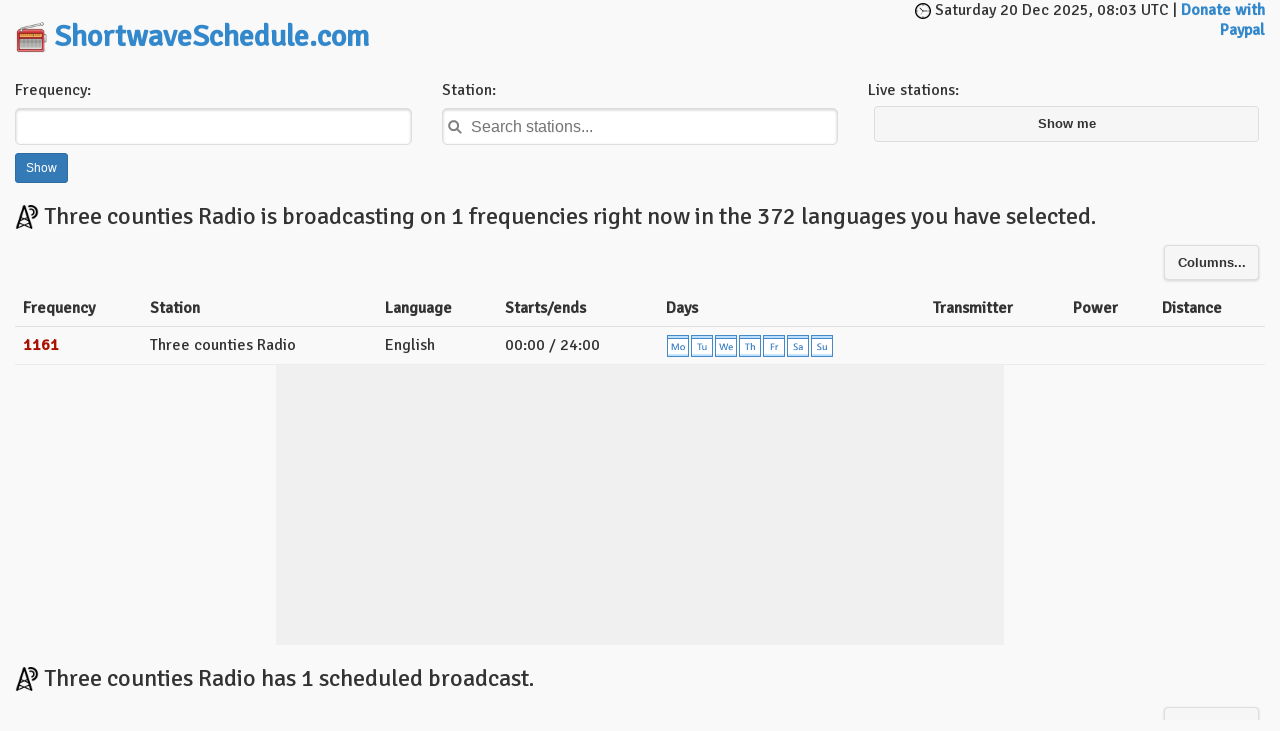

--- FILE ---
content_type: text/html; charset=UTF-8
request_url: https://www.shortwaveschedule.com/index.php?station=176
body_size: 9343
content:


<!DOCTYPE html>
<html lang="en">
  <head>
  <!-- Global site tag (gtag.js) - Google Analytics -->
<script async src="https://www.googletagmanager.com/gtag/js?id=UA-366080-11"></script>
<script>
  window.dataLayer = window.dataLayer || [];
  function gtag(){dataLayer.push(arguments);}
  gtag('js', new Date());

  gtag('config', 'UA-366080-11');
</script>

    <meta charset="utf-8">
    <meta http-equiv="X-UA-Compatible" content="IE=edge">
    <meta name="viewport" content="width=device-width, initial-scale=1">
    <title>ShortwaveSchedule.com</title>

    <!-- Bootstrap -->
    <link href="css/bootstrap.min.css" rel="stylesheet">

    <!-- HTML5 shim and Respond.js for IE8 support of HTML5 elements and media queries -->
    <!-- WARNING: Respond.js doesn't work if you view the page via file:// -->
    <!--[if lt IE 9]>
      <script src="https://oss.maxcdn.com/html5shiv/3.7.2/html5shiv.min.js"></script>
      <script src="https://oss.maxcdn.com/respond/1.4.2/respond.min.js"></script>
    <![endif]-->
     <link rel="stylesheet" type="text/css" href="shortwave.css" />
     <script src="https://ajax.googleapis.com/ajax/libs/jquery/1.11.2/jquery.min.js"></script>
     <script src="https://ajax.googleapis.com/ajax/libs/jquerymobile/1.4.5/jquery.mobile.min.js"></script>
     <link rel="stylesheet" href="https://ajax.googleapis.com/ajax/libs/jquerymobile/1.4.5/jquery.mobile.min.css" />

     <link href='https://fonts.googleapis.com/css?family=Signika' rel='stylesheet' type='text/css'>
     <link href='https://fonts.googleapis.com/css?family=Droid+Sans+Mono' rel='stylesheet' type='text/css' />
     <link rel="shortcut icon" href="https://www.shortwaveschedule.com/favicon.ico" />
     <script src="js/bootstrap.min.js"></script>
     <script data-ad-client="ca-pub-4575130219533250" async src="https://pagead2.googlesyndication.com/pagead/js/adsbygoogle.js"></script>
  </head>
  <body>


<div class="container-fluid">
<div class="row">
<div class="col-md-4"><h2><a href="/" data-ajax="false"><img src="i/radio_48.png" width="32" style="vertical-align: bottom;" /></a> <a href="/" data-ajax="false">ShortwaveSchedule.com</a></h2></div>
<div class="col-md-4 text-center">
<script async src="https://pagead2.googlesyndication.com/pagead/js/adsbygoogle.js"></script>
<!-- SWmiddle -->
<ins class="adsbygoogle"
     style="display:inline-block;width:468px;height:60px"
     data-ad-client="ca-pub-4575130219533250"
     data-ad-slot="9803553523"></ins>
<script>
     (adsbygoogle = window.adsbygoogle || []).push({});
</script>
</div>
<div class="col-md-4 text-right"><img src="i/circular-clock3.png" width="16" /> Saturday 20 Dec 2025, 08:03 UTC | <a data-ajax="false" href="https://www.paypal.com/cgi-bin/webscr?cmd=_s-xclick&hosted_button_id=GLE9MSX6FLYC2&source=url">Donate with Paypal</a><br /> 
<script type="text/javascript" language="javascript">// <![CDATA[
    function saveLocation(latlong) {
        $.ajax( {
            url: "showlocation.php",
            type: "GET",
            data: latlong,
            cache: false,
            async: true,
            success: function (data) {
            $('#location').append("<br /><img src=\"i/situation.png\" width=\"16\" alt=\"Your GPS location\" /> Detected location: "+data);
            }
        });
    }

    var geoSuccess = function(position) {
    latlong = "coord=" + position.coords.latitude + "," + position.coords.longitude;
    saveLocation(latlong);
    console.log('Pozitie: ' + position.coords);
    }
    
    var geoError = function(error){
    }

function Success(pos) {
  var crd = pos.coords;
  console.log('Your current position is:');
  console.log('Latitude : ${crd.latitude}');
  console.log('Longitude: ${crd.longitude}');
  console.log('More or less ${crd.accuracy} meters.');
}

function Error(err) {
  console.warn('ERROR(${err.code}): ${err.message}');
}

var options = {
  enableHighAccuracy: true,
  timeout: 5000,
  maximumAge: 0
};

    $(document).ready(function() {
    var latlong="";
    if (navigator.geolocation) {
        navigator.geolocation.getCurrentPosition(geoSuccess, geoError, options);  
//        const res = await fetch('https://location.services.mozilla.com/v1/geolocate?key=test').then(el=>el.json())
//        const point = [res.location.lat, res.location.lng]

       console.log(latlong);
        } else {
        $('#location').append("<span class=\"sitename\">ShortwaveSchedule.com</span>Your location cannot be retrieved.");	
        }
    });

// ]]></script>


</div>

</div>
</div>


  <div class="panel-body">

    <div class="row">
    
      <div class="col-xs-6 col-sm-4">
      <form method="get" action="index.php" name="freqform" data-ajax="false" >
      <label for="freq">Frequency:</label>
      <input type="text" data-clear-btn="true" name="freq" pattern="[0-9]*" id="freq" value="">
      <input class="btn btn-primary btn-sm" type="submit" value="Show">
      </form>
      
      </div>
      
      <div class="col-xs-6 col-sm-4">
      <form class="ui-filterable"><label for="autocomplete-input">Station:</label><input id="autocomplete-input" data-type="search" placeholder="Search stations..."></form>
<ul data-role="listview" data-filter="true" data-filter-reveal="true" data-input="#autocomplete-input">
<li><a data-ajax="false" href="index.php?station=166">4BC News Talk 1116</a></li>
<li><a data-ajax="false" href="index.php?station=115">4BH</a></li>
<li><a data-ajax="false" href="index.php?station=62">4KQ Classic Hits</a></li>
<li><a data-ajax="false" href="index.php?station=129">4PB ABC Newsradio</a></li>
<li><a data-ajax="false" href="index.php?station=36">4QR ABC Brisbane</a></li>
<li><a data-ajax="false" href="index.php?station=85">4RN ABC Radio National</a></li>
<li><a data-ajax="false" href="index.php?station=139">4TAB Radio TAB</a></li>
<li><a data-ajax="false" href="index.php?station=140">ABC Radio</a></li>
<li><a data-ajax="false" href="index.php?station=463">Abkhaz Radio (Apsua Radio)</a></li>
<li><a data-ajax="false" href="index.php?station=189">Absolute Radio</a></li>
<li><a data-ajax="false" href="index.php?station=311">Afghan Christian Radio</a></li>
<li><a data-ajax="false" href="index.php?station=89">Akita Hoso (ABS)</a></li>
<li><a data-ajax="false" href="index.php?station=486">Al-Azm Radio</a></li>
<li><a data-ajax="false" href="index.php?station=510">Alarabiya FM</a></li>
<li><a data-ajax="false" href="index.php?station=324">Alcaravan Radio</a></li>
<li><a data-ajax="false" href="index.php?station=29">All India Radio</a></li>
<li><a data-ajax="false" href="index.php?station=97">All India Radio (DRM)</a></li>
<li><a data-ajax="false" href="index.php?station=372">Alt Universe Top 40</a></li>
<li><a data-ajax="false" href="index.php?station=80">AM 756</a></li>
<li><a data-ajax="false" href="index.php?station=52">American Forces Network</a></li>
<li><a data-ajax="false" href="index.php?station=155">Aomori Hoso (RAB)</a></li>
<li><a data-ajax="false" href="index.php?station=233">Asianet Radio</a></li>
<li><a data-ajax="false" href="index.php?station=454">Assemblies of Yahweh (WMLK)</a></li>
<li><a data-ajax="false" href="index.php?station=373">Atlantic 2000 International</a></li>
<li><a data-ajax="false" href="index.php?station=6">BBC</a></li>
<li><a data-ajax="false" href="index.php?station=266">BBC (DRM)</a></li>
<li><a data-ajax="false" href="index.php?station=206">Bergen Kringkaster</a></li>
<li><a data-ajax="false" href="index.php?station=360">Bhutan BS</a></li>
<li><a data-ajax="false" href="index.php?station=322">Bible Voice BCN</a></li>
<li><a data-ajax="false" href="index.php?station=501">bit eXpress (DRM)</a></li>
<li><a data-ajax="false" href="index.php?station=509">BNI</a></li>
<li><a data-ajax="false" href="index.php?station=23">BNR Horizont</a></li>
<li><a data-ajax="false" href="index.php?station=37">BRTC Al-Quran</a></li>
<li><a data-ajax="false" href="index.php?station=169">Bunka Hoso (NCB)</a></li>
<li><a data-ajax="false" href="index.php?station=329">BVBN</a></li>
<li><a data-ajax="false" href="index.php?station=393">Caribbean Beacon (University Network)</a></li>
<li><a data-ajax="false" href="index.php?station=448">Carriers only</a></li>
<li><a data-ajax="false" href="index.php?station=105">CBS (Gidokgyo Bangsong)</a></li>
<li><a data-ajax="false" href="index.php?station=47">Cesky rozhlas 2</a></li>
<li><a data-ajax="false" href="index.php?station=374">CFRX Toronto</a></li>
<li><a data-ajax="false" href="index.php?station=356">CFVP Calgary</a></li>
<li><a data-ajax="false" href="index.php?station=468">Channel 292</a></li>
<li><a data-ajax="false" href="index.php?station=177">Chifeng Mongolian Radio</a></li>
<li><a data-ajax="false" href="index.php?station=112">China Huayi Broadcasting Corporation</a></li>
<li><a data-ajax="false" href="index.php?station=32">China Radio International</a></li>
<li><a data-ajax="false" href="index.php?station=496">China Radio International (DRM)</a></li>
<li><a data-ajax="false" href="index.php?station=258">CHU Canada</a></li>
<li><a data-ajax="false" href="index.php?station=66">Chubu Nippon Hoso (CBC)</a></li>
<li><a data-ajax="false" href="index.php?station=210">Chugoku Hoso (RCC)</a></li>
<li><a data-ajax="false" href="index.php?station=13">CNR 1</a></li>
<li><a data-ajax="false" href="index.php?station=408">CNR 1 (DRM)</a></li>
<li><a data-ajax="false" href="index.php?station=149">CNR 10</a></li>
<li><a data-ajax="false" href="index.php?station=159">CNR 11</a></li>
<li><a data-ajax="false" href="index.php?station=76">CNR 12</a></li>
<li><a data-ajax="false" href="index.php?station=221">CNR 13</a></li>
<li><a data-ajax="false" href="index.php?station=404">CNR 17</a></li>
<li><a data-ajax="false" href="index.php?station=270">CNR 2 (China Business Radio)</a></li>
<li><a data-ajax="false" href="index.php?station=17">CNR 5</a></li>
<li><a data-ajax="false" href="index.php?station=59">CNR 6</a></li>
<li><a data-ajax="false" href="index.php?station=432">CNR 7</a></li>
<li><a data-ajax="false" href="index.php?station=142">CNR 8</a></li>
<li><a data-ajax="false" href="index.php?station=83">COPE</a></li>
<li><a data-ajax="false" href="index.php?station=156">Country Radio</a></li>
<li><a data-ajax="false" href="index.php?station=469">Crusader Radio</a></li>
<li><a data-ajax="false" href="index.php?station=452">Cuban Spy Numers</a></li>
<li><a data-ajax="false" href="index.php?station=133">CYBC</a></li>
<li><a data-ajax="false" href="index.php?station=198">Danko Radio</a></li>
<li><a data-ajax="false" href="index.php?station=212">Deutsche Welle</a></li>
<li><a data-ajax="false" href="index.php?station=323">Deutscher Wetterdiens</a></li>
<li><a data-ajax="false" href="index.php?station=465">Dimtse Radio Erena</a></li>
<li><a data-ajax="false" href="index.php?station=247">DWNX</a></li>
<li><a data-ajax="false" href="index.php?station=127">DWRS AWR</a></li>
<li><a data-ajax="false" href="index.php?station=192">DYVS FEBC</a></li>
<li><a data-ajax="false" href="index.php?station=77">DZJC AWR</a></li>
<li><a data-ajax="false" href="index.php?station=271">Echo of Hope (Voice of Hope)</a></li>
<li><a data-ajax="false" href="index.php?station=338">Emisoras Pio XII</a></li>
<li><a data-ajax="false" href="index.php?station=375">Encore Classical Music</a></li>
<li><a data-ajax="false" href="index.php?station=69">ERA Net</a></li>
<li><a data-ajax="false" href="index.php?station=103">ERTU Al-Barnameg al-Aam</a></li>
<li><a data-ajax="false" href="index.php?station=405">Europa 24</a></li>
<li><a data-ajax="false" href="index.php?station=370">Evangelische Missions Gemeinden</a></li>
<li><a data-ajax="false" href="index.php?station=456">EWTN 1</a></li>
<li><a data-ajax="false" href="index.php?station=343">EWTN 3</a></li>
<li><a data-ajax="false" href="index.php?station=361">FEBA Radio</a></li>
<li><a data-ajax="false" href="index.php?station=464">FEBA Radio India</a></li>
<li><a data-ajax="false" href="index.php?station=430">FEBA Radio Pakistan</a></li>
<li><a data-ajax="false" href="index.php?station=186">FEBC Radio</a></li>
<li><a data-ajax="false" href="index.php?station=420">Follow The Bible Ministries</a></li>
<li><a data-ajax="false" href="index.php?station=376">From the Isle of Music</a></li>
<li><a data-ajax="false" href="index.php?station=457">Fu Hsing BS</a></li>
<li><a data-ajax="false" href="index.php?station=107">Fukui Hoso (FBC)</a></li>
<li><a data-ajax="false" href="index.php?station=317">Furusato no kaze</a></li>
<li><a data-ajax="false" href="index.php?station=67">Gifu Radio (GBS)</a></li>
<li><a data-ajax="false" href="index.php?station=141">GrootNieuwsradio</a></li>
<li><a data-ajax="false" href="index.php?station=222">Guanghua zhi Sheng</a></li>
<li><a data-ajax="false" href="index.php?station=425">Guizhou PBS</a></li>
<li><a data-ajax="false" href="index.php?station=56">Haixia zhi Sheng (Voice of Strait)</a></li>
<li><a data-ajax="false" href="index.php?station=216">Happy AM</a></li>
<li><a data-ajax="false" href="index.php?station=316">Harmony Radio</a></li>
<li><a data-ajax="false" href="index.php?station=277">HCJB Deutsch</a></li>
<li><a data-ajax="false" href="index.php?station=367">HCJB Quito</a></li>
<li><a data-ajax="false" href="index.php?station=427">HCJB Radio Akhbar Mufriha</a></li>
<li><a data-ajax="false" href="index.php?station=171">Heilongjiang PBS</a></li>
<li><a data-ajax="false" href="index.php?station=302">HFD Radio Station</a></li>
<li><a data-ajax="false" href="index.php?station=145">HLCP KBS 1 Radio</a></li>
<li><a data-ajax="false" href="index.php?station=117">HLKB KBS 1 Radio</a></li>
<li><a data-ajax="false" href="index.php?station=321">HLL Seoul Meteorological Radio</a></li>
<li><a data-ajax="false" href="index.php?station=90">Hokkaido Hoso (HBC)</a></li>
<li><a data-ajax="false" href="index.php?station=163">Hokuriku Hoso (MRO)</a></li>
<li><a data-ajax="false" href="index.php?station=480">Hope Radio</a></li>
<li><a data-ajax="false" href="index.php?station=390">Hulunbeier (CNR8)</a></li>
<li><a data-ajax="false" href="index.php?station=178">Hulunbeier Xinwen Zonghe Pindao</a></li>
<li><a data-ajax="false" href="index.php?station=190">Ibaragi Hoso (IBS)</a></li>
<li><a data-ajax="false" href="index.php?station=60">IBC Iwate Hoso</a></li>
<li><a data-ajax="false" href="index.php?station=199">Ibra Media</a></li>
<li><a data-ajax="false" href="index.php?station=462">Ifrikya FM</a></li>
<li><a data-ajax="false" href="index.php?station=104">Impact AM</a></li>
<li><a data-ajax="false" href="index.php?station=319">Iran International TV</a></li>
<li><a data-ajax="false" href="index.php?station=27">IRIB Radio</a></li>
<li><a data-ajax="false" href="index.php?station=208">IRRS Nexus</a></li>
<li><a data-ajax="false" href="index.php?station=249">Isewan Martis</a></li>
<li><a data-ajax="false" href="index.php?station=377">Jammin Oldies</a></li>
<li><a data-ajax="false" href="index.php?station=70">Jiangxi PBS</a></li>
<li><a data-ajax="false" href="index.php?station=71">Jilin PBS</a></li>
<li><a data-ajax="false" href="index.php?station=260">JMH</a></li>
<li><a data-ajax="false" href="index.php?station=428">JRC Radio Dabanga</a></li>
<li><a data-ajax="false" href="index.php?station=429">JRC Radio Tamazui</a></li>
<li><a data-ajax="false" href="index.php?station=378">Just Right</a></li>
<li><a data-ajax="false" href="index.php?station=234">Kadak FM</a></li>
<li><a data-ajax="false" href="index.php?station=68">KBC Radio</a></li>
<li><a data-ajax="false" href="index.php?station=65">KBS 1</a></li>
<li><a data-ajax="false" href="index.php?station=33">KBS 2 Happy FM</a></li>
<li><a data-ajax="false" href="index.php?station=170">KBS 3 Radio HLKC</a></li>
<li><a data-ajax="false" href="index.php?station=134">KBS Hanminjok Bangsong 1</a></li>
<li><a data-ajax="false" href="index.php?station=179">KBS Hanminjok Bangsong 2</a></li>
<li><a data-ajax="false" href="index.php?station=172">KBS Kyoto (KBS)</a></li>
<li><a data-ajax="false" href="index.php?station=180">KBS World Radio</a></li>
<li><a data-ajax="false" href="index.php?station=75">KCBS</a></li>
<li><a data-ajax="false" href="index.php?station=251">KCBS Pyongyang</a></li>
<li><a data-ajax="false" href="index.php?station=128">KCBS Pyongyang (DRM)</a></li>
<li><a data-ajax="false" href="index.php?station=51">KFI</a></li>
<li><a data-ajax="false" href="index.php?station=136">KFWB</a></li>
<li><a data-ajax="false" href="index.php?station=106">KICY</a></li>
<li><a data-ajax="false" href="index.php?station=72">Kita Nihon Hoso (KNB)</a></li>
<li><a data-ajax="false" href="index.php?station=158">KNX</a></li>
<li><a data-ajax="false" href="index.php?station=118">Kouchi Hoso (RKC)</a></li>
<li><a data-ajax="false" href="index.php?station=10">Kringvarp Foroya</a></li>
<li><a data-ajax="false" href="index.php?station=409">KSDA (Adventist World Radio Guam)</a></li>
<li><a data-ajax="false" href="index.php?station=441">KTWR Guam</a></li>
<li><a data-ajax="false" href="index.php?station=479">KTWR Guam (DRM)</a></li>
<li><a data-ajax="false" href="index.php?station=191">Kumamoto Hoso (RKK)</a></li>
<li><a data-ajax="false" href="index.php?station=481">KVOH</a></li>
<li><a data-ajax="false" href="index.php?station=38">Kyrgyz Radio 1</a></li>
<li><a data-ajax="false" href="index.php?station=278">Laser Hot Hits</a></li>
<li><a data-ajax="false" href="index.php?station=477">Living Water Ministry</a></li>
<li><a data-ajax="false" href="index.php?station=227">Lyca Radio</a></li>
<li><a data-ajax="false" href="index.php?station=184">Mainichi Hoso (MBS)</a></li>
<li><a data-ajax="false" href="index.php?station=342">Mighty KBC Radio</a></li>
<li><a data-ajax="false" href="index.php?station=164">Minami Nihon Hoso (MBC)</a></li>
<li><a data-ajax="false" href="index.php?station=130">Miyazaki Hoso (MRT)</a></li>
<li><a data-ajax="false" href="index.php?station=488">Mizzima Radio</a></li>
<li><a data-ajax="false" href="index.php?station=4">Mongolian Radio 1</a></li>
<li><a data-ajax="false" href="index.php?station=423">Mongolian Radio 2</a></li>
<li><a data-ajax="false" href="index.php?station=193">Monte Carlo Doualiya</a></li>
<li><a data-ajax="false" href="index.php?station=504">Moresh Voice of Amhara</a></li>
<li><a data-ajax="false" href="index.php?station=187">MR4 Nemzetisegi Adasok</a></li>
<li><a data-ajax="false" href="index.php?station=19">Muravideki Magyar Radio</a></li>
<li><a data-ajax="false" href="index.php?station=419">Music 4 Joy DRM</a></li>
<li><a data-ajax="false" href="index.php?station=325">Myanmar Radio</a></li>
<li><a data-ajax="false" href="index.php?station=48">Myanmar Thazin Radio</a></li>
<li><a data-ajax="false" href="index.php?station=160">Nagasaki Hoso (NBC)</a></li>
<li><a data-ajax="false" href="index.php?station=250">Nagoya Martis</a></li>
<li><a data-ajax="false" href="index.php?station=167">Nankai Hoso (RNB)</a></li>
<li><a data-ajax="false" href="index.php?station=82">National Unity Radio</a></li>
<li><a data-ajax="false" href="index.php?station=168">NBC Radio Saga</a></li>
<li><a data-ajax="false" href="index.php?station=426">NEXUS-IBA</a></li>
<li><a data-ajax="false" href="index.php?station=11">NHK 1</a></li>
<li><a data-ajax="false" href="index.php?station=49">NHK 2</a></li>
<li><a data-ajax="false" href="index.php?station=200">NHK World Radio Japan</a></li>
<li><a data-ajax="false" href="index.php?station=143">Niigata Hoso (BSN)</a></li>
<li><a data-ajax="false" href="index.php?station=196">Nippon Hoso</a></li>
<li><a data-ajax="false" href="index.php?station=318">Nippon no Kaze</a></li>
<li><a data-ajax="false" href="index.php?station=225">Nishi Nihon Hoso (RNC)</a></li>
<li><a data-ajax="false" href="index.php?station=359">Norddeutscher Rundfunk</a></li>
<li><a data-ajax="false" href="index.php?station=443">North Korea Reform Radio</a></li>
<li><a data-ajax="false" href="index.php?station=261">North Korean Jamming</a></li>
<li><a data-ajax="false" href="index.php?station=281">Numbers Station 1</a></li>
<li><a data-ajax="false" href="index.php?station=433">Numbers Station 2</a></li>
<li><a data-ajax="false" href="index.php?station=161">Oita Hoso (OBS)</a></li>
<li><a data-ajax="false" href="index.php?station=502">Oromia PM</a></li>
<li><a data-ajax="false" href="index.php?station=14">P1-Kossuth Radio</a></li>
<li><a data-ajax="false" href="index.php?station=401">PABC Tony Alamo Ministries</a></li>
<li><a data-ajax="false" href="index.php?station=274">PBS Gannan</a></li>
<li><a data-ajax="false" href="index.php?station=275">PBS Gannan (CNR11)</a></li>
<li><a data-ajax="false" href="index.php?station=229">PBS Heilongjiang</a></li>
<li><a data-ajax="false" href="index.php?station=300">PBS Hunan</a></li>
<li><a data-ajax="false" href="index.php?station=232">PBS Jilin</a></li>
<li><a data-ajax="false" href="index.php?station=150">PBS Liaoning</a></li>
<li><a data-ajax="false" href="index.php?station=363">PBS Nei Menggu</a></li>
<li><a data-ajax="false" href="index.php?station=436">PBS Nei Menggu (CNR1)</a></li>
<li><a data-ajax="false" href="index.php?station=364">PBS Nei Menggu (CNR8)</a></li>
<li><a data-ajax="false" href="index.php?station=347">PBS Qinghai</a></li>
<li><a data-ajax="false" href="index.php?station=388">PBS Qinghai/CNR1</a></li>
<li><a data-ajax="false" href="index.php?station=371">PBS Sichuan 2</a></li>
<li><a data-ajax="false" href="index.php?station=98">PBS Xi&#039;an News Service</a></li>
<li><a data-ajax="false" href="index.php?station=73">PBS Xinjiang</a></li>
<li><a data-ajax="false" href="index.php?station=265">PBS Xinjiang (CNR1)</a></li>
<li><a data-ajax="false" href="index.php?station=276">PBS Xinjiang (CNR13)</a></li>
<li><a data-ajax="false" href="index.php?station=290">PBS Xinjiang (CNR17)</a></li>
<li><a data-ajax="false" href="index.php?station=282">PBS Xinjiang (CNR8)</a></li>
<li><a data-ajax="false" href="index.php?station=30">PBS Xizang</a></li>
<li><a data-ajax="false" href="index.php?station=289">PBS Xizang (CNR1)</a></li>
<li><a data-ajax="false" href="index.php?station=293">PBS Xizang (CNR11)</a></li>
<li><a data-ajax="false" href="index.php?station=151">PBS Yanbian</a></li>
<li><a data-ajax="false" href="index.php?station=237">PBS Yeonbyeon Joseonmal Bangsong</a></li>
<li><a data-ajax="false" href="index.php?station=362">PBS Yunnan</a></li>
<li><a data-ajax="false" href="index.php?station=99">PBS Zhejiang</a></li>
<li><a data-ajax="false" href="index.php?station=415">Pirate Radio</a></li>
<li><a data-ajax="false" href="index.php?station=424">Pock Power</a></li>
<li><a data-ajax="false" href="index.php?station=8">Polskie Radio 1</a></li>
<li><a data-ajax="false" href="index.php?station=100">Pravasi Bharathi</a></li>
<li><a data-ajax="false" href="index.php?station=101">Pravasi Bharathi (DRM)</a></li>
<li><a data-ajax="false" href="index.php?station=320">Preparing for Jesus Coming</a></li>
<li><a data-ajax="false" href="index.php?station=203">PSB Hebei</a></li>
<li><a data-ajax="false" href="index.php?station=58">Qatar RTC</a></li>
<li><a data-ajax="false" href="index.php?station=503">Raadiyyoni Dirree Shaggar</a></li>
<li><a data-ajax="false" href="index.php?station=224">Radio 208</a></li>
<li><a data-ajax="false" href="index.php?station=298">Radio 567</a></li>
<li><a data-ajax="false" href="index.php?station=366">Radio 60!</a></li>
<li><a data-ajax="false" href="index.php?station=91">Radio 7000</a></li>
<li><a data-ajax="false" href="index.php?station=474">Radio 9 de Julho</a></li>
<li><a data-ajax="false" href="index.php?station=12">Radio Algerie Internationale</a></li>
<li><a data-ajax="false" href="index.php?station=9">Radio Algerienne Chain 3</a></li>
<li><a data-ajax="false" href="index.php?station=417">Radio Alice</a></li>
<li><a data-ajax="false" href="index.php?station=394">Radio Amhara</a></li>
<li><a data-ajax="false" href="index.php?station=217">Radio Armenia</a></li>
<li><a data-ajax="false" href="index.php?station=230">Radio Asia</a></li>
<li><a data-ajax="false" href="index.php?station=204">Radio Azadi (Free Afghanistan)</a></li>
<li><a data-ajax="false" href="index.php?station=92">Radio Bahrain</a></li>
<li><a data-ajax="false" href="index.php?station=63">Radio Bangladesh Betar</a></li>
<li><a data-ajax="false" href="index.php?station=406">Radio Boa Ventade</a></li>
<li><a data-ajax="false" href="index.php?station=299">Radio Brasil Central</a></li>
<li><a data-ajax="false" href="index.php?station=458">Radio Cairo</a></li>
<li><a data-ajax="false" href="index.php?station=181">Radio Capodistria</a></li>
<li><a data-ajax="false" href="index.php?station=53">Radio Caroline</a></li>
<li><a data-ajax="false" href="index.php?station=355">Radio Casanova</a></li>
<li><a data-ajax="false" href="index.php?station=267">Radio Channel 292</a></li>
<li><a data-ajax="false" href="index.php?station=344">Radio Chaski</a></li>
<li><a data-ajax="false" href="index.php?station=379">Radio City</a></li>
<li><a data-ajax="false" href="index.php?station=291">Radio Clube do Para</a></li>
<li><a data-ajax="false" href="index.php?station=399">Radio Congo</a></li>
<li><a data-ajax="false" href="index.php?station=296">Radio Cultural Amauta</a></li>
<li><a data-ajax="false" href="index.php?station=470">Radio Dap Loi Song Nui</a></li>
<li><a data-ajax="false" href="index.php?station=86">Radio Dechovka</a></li>
<li><a data-ajax="false" href="index.php?station=331">Radio Deegaanka Soomaalida</a></li>
<li><a data-ajax="false" href="index.php?station=472">Radio del Pacifico</a></li>
<li><a data-ajax="false" href="index.php?station=398">Radio Delta International</a></li>
<li><a data-ajax="false" href="index.php?station=283">Radio Dunamis Shortwave</a></li>
<li><a data-ajax="false" href="index.php?station=146">Radio Eli</a></li>
<li><a data-ajax="false" href="index.php?station=368">Radio ELWA</a></li>
<li><a data-ajax="false" href="index.php?station=78">Radio Emmeloord</a></li>
<li><a data-ajax="false" href="index.php?station=508">Radio Ergo (IRIN RADIO)</a></li>
<li><a data-ajax="false" href="index.php?station=485">Radio ERISAT</a></li>
<li><a data-ajax="false" href="index.php?station=93">Radio Europe Netherlands</a></li>
<li><a data-ajax="false" href="index.php?station=473">Radio Exterior de Espana</a></li>
<li><a data-ajax="false" href="index.php?station=397">Radio Fana</a></li>
<li><a data-ajax="false" href="index.php?station=235">Radio Farda</a></li>
<li><a data-ajax="false" href="index.php?station=500">Radio for Peace International</a></li>
<li><a data-ajax="false" href="index.php?station=434">Radio France Internationale</a></li>
<li><a data-ajax="false" href="index.php?station=413">Radio France Internationale (DRM)</a></li>
<li><a data-ajax="false" href="index.php?station=188">Radio Free Asia</a></li>
<li><a data-ajax="false" href="index.php?station=215">Radio Free Europe (Radio Liberty)</a></li>
<li><a data-ajax="false" href="index.php?station=173">Radio Free Korea</a></li>
<li><a data-ajax="false" href="index.php?station=444">Radio Free North Korea</a></li>
<li><a data-ajax="false" href="index.php?station=94">Radio Fukushima (RFC)</a></li>
<li><a data-ajax="false" href="index.php?station=353">Radio Gaucha</a></li>
<li><a data-ajax="false" href="index.php?station=467">Radio Guinea</a></li>
<li><a data-ajax="false" href="index.php?station=350">Radio Habana Cuba</a></li>
<li><a data-ajax="false" href="index.php?station=284">Radio Huanta 2000</a></li>
<li><a data-ajax="false" href="index.php?station=351">Radio Inconfidencia</a></li>
<li><a data-ajax="false" href="index.php?station=125">Radio Inter</a></li>
<li><a data-ajax="false" href="index.php?station=20">Radio Iran</a></li>
<li><a data-ajax="false" href="index.php?station=490">Radio Joystick</a></li>
<li><a data-ajax="false" href="index.php?station=21">Radio Kansai (CRK)</a></li>
<li><a data-ajax="false" href="index.php?station=15">Radio Kuwait</a></li>
<li><a data-ajax="false" href="index.php?station=493">Radio Kuwait (DRM)</a></li>
<li><a data-ajax="false" href="index.php?station=489">Radio Legiao da Boa Vontade</a></li>
<li><a data-ajax="false" href="index.php?station=236">Radio Lenta</a></li>
<li><a data-ajax="false" href="index.php?station=288">Radio Logos</a></li>
<li><a data-ajax="false" href="index.php?station=304">Radio Madagasikara</a></li>
<li><a data-ajax="false" href="index.php?station=349">Radio Mali</a></li>
<li><a data-ajax="false" href="index.php?station=495">Radio Manara International</a></li>
<li><a data-ajax="false" href="index.php?station=185">Radio Marti</a></li>
<li><a data-ajax="false" href="index.php?station=391">Radio Marumby</a></li>
<li><a data-ajax="false" href="index.php?station=40">Radio Mashaal</a></li>
<li><a data-ajax="false" href="index.php?station=5">Radio Mediterranee International</a></li>
<li><a data-ajax="false" href="index.php?station=392">Radio Mi Amigo International</a></li>
<li><a data-ajax="false" href="index.php?station=303">Radio Misionnes International</a></li>
<li><a data-ajax="false" href="index.php?station=113">Radio Moldova</a></li>
<li><a data-ajax="false" href="index.php?station=256">Radio Mosoj Chaski</a></li>
<li><a data-ajax="false" href="index.php?station=54">Radio Murski Val</a></li>
<li><a data-ajax="false" href="index.php?station=24">Radio Myanmar</a></li>
<li><a data-ajax="false" href="index.php?station=301">Radio Nacional Guinea (Radio Bata)</a></li>
<li><a data-ajax="false" href="index.php?station=498">Radio National San Gabriel</a></li>
<li><a data-ajax="false" href="index.php?station=412">Radio Ndarason International</a></li>
<li><a data-ajax="false" href="index.php?station=435">Radio New Zealand International</a></li>
<li><a data-ajax="false" href="index.php?station=484">Radio New Zealand International (DRM)</a></li>
<li><a data-ajax="false" href="index.php?station=263">Radio Nikkei 1</a></li>
<li><a data-ajax="false" href="index.php?station=400">Radio Nikkei 2</a></li>
<li><a data-ajax="false" href="index.php?station=223">Radio Nippon</a></li>
<li><a data-ajax="false" href="index.php?station=478">Radio Northern Europe International</a></li>
<li><a data-ajax="false" href="index.php?station=248">Radio Northern Star</a></li>
<li><a data-ajax="false" href="index.php?station=492">Radio NUG</a></li>
<li><a data-ajax="false" href="index.php?station=332">Radio Oesterreich International</a></li>
<li><a data-ajax="false" href="index.php?station=84">Radio of Syrian Arab Republic</a></li>
<li><a data-ajax="false" href="index.php?station=380">Radio Ohne Namen</a></li>
<li><a data-ajax="false" href="index.php?station=108">Radio Okinawa (ROK)</a></li>
<li><a data-ajax="false" href="index.php?station=403">Radio Onda</a></li>
<li><a data-ajax="false" href="index.php?station=357">Radio Oromiya</a></li>
<li><a data-ajax="false" href="index.php?station=207">Radio Osaka (OBC)</a></li>
<li><a data-ajax="false" href="index.php?station=345">Radio OZ-Viola</a></li>
<li><a data-ajax="false" href="index.php?station=242">Radio Paradijs</a></li>
<li><a data-ajax="false" href="index.php?station=334">Radio Piepzender</a></li>
<li><a data-ajax="false" href="index.php?station=460">Radio Pilipinas</a></li>
<li><a data-ajax="false" href="index.php?station=213">Radio Poland</a></li>
<li><a data-ajax="false" href="index.php?station=119">Radio Popular</a></li>
<li><a data-ajax="false" href="index.php?station=305">Radio Prage</a></li>
<li><a data-ajax="false" href="index.php?station=381">Radio Pravda dlja Rossii</a></li>
<li><a data-ajax="false" href="index.php?station=285">Radio Progreso</a></li>
<li><a data-ajax="false" href="index.php?station=308">Radio Quillabamba</a></li>
<li><a data-ajax="false" href="index.php?station=445">Radio Ranginkaman (Rainbow)</a></li>
<li><a data-ajax="false" href="index.php?station=309">Radio Rebelde</a></li>
<li><a data-ajax="false" href="index.php?station=294">Radio Relogio Federal</a></li>
<li><a data-ajax="false" href="index.php?station=461">Radio Republica</a></li>
<li><a data-ajax="false" href="index.php?station=3">Radio Romania</a></li>
<li><a data-ajax="false" href="index.php?station=34">Radio Romania Actualitati</a></li>
<li><a data-ajax="false" href="index.php?station=339">Radio Romania International</a></li>
<li><a data-ajax="false" href="index.php?station=340">Radio Romania International (DRM)</a></li>
<li><a data-ajax="false" href="index.php?station=138">Radio Russii</a></li>
<li><a data-ajax="false" href="index.php?station=295">Radio San Antonio</a></li>
<li><a data-ajax="false" href="index.php?station=402">Radio Santa Cruz</a></li>
<li><a data-ajax="false" href="index.php?station=241">Radio Saranrom</a></li>
<li><a data-ajax="false" href="index.php?station=228">Radio Saudi</a></li>
<li><a data-ajax="false" href="index.php?station=244">Radio Sawa</a></li>
<li><a data-ajax="false" href="index.php?station=102">Radio Scotland</a></li>
<li><a data-ajax="false" href="index.php?station=395">Radio SE-TA 2</a></li>
<li><a data-ajax="false" href="index.php?station=79">Radio Seagull</a></li>
<li><a data-ajax="false" href="index.php?station=57">Radio Signal</a></li>
<li><a data-ajax="false" href="index.php?station=272">Radio Slovakia International</a></li>
<li><a data-ajax="false" href="index.php?station=197">Radio Sultanate of Oman</a></li>
<li><a data-ajax="false" href="index.php?station=162">Radio Taiwan International</a></li>
<li><a data-ajax="false" href="index.php?station=287">Radio Tarma</a></li>
<li><a data-ajax="false" href="index.php?station=407">Radio Tawantinsuyo</a></li>
<li><a data-ajax="false" href="index.php?station=438">Radio Thailand</a></li>
<li><a data-ajax="false" href="index.php?station=44">Radio Timisoara</a></li>
<li><a data-ajax="false" href="index.php?station=268">Radio Tumbril</a></li>
<li><a data-ajax="false" href="index.php?station=214">Radio Ukraine International</a></li>
<li><a data-ajax="false" href="index.php?station=264">Radio Vanuatu</a></li>
<li><a data-ajax="false" href="index.php?station=279">Radio Verdad</a></li>
<li><a data-ajax="false" href="index.php?station=341">Radio Veronica</a></li>
<li><a data-ajax="false" href="index.php?station=354">Radio Victoria</a></li>
<li><a data-ajax="false" href="index.php?station=333">Radio Voz Missionaria</a></li>
<li><a data-ajax="false" href="index.php?station=246">Radio Waddenzee</a></li>
<li><a data-ajax="false" href="index.php?station=382">Radio Waves International</a></li>
<li><a data-ajax="false" href="index.php?station=243">Radiostathmos Armaliadas</a></li>
<li><a data-ajax="false" href="index.php?station=482">Radyo Denge Gel</a></li>
<li><a data-ajax="false" href="index.php?station=314">RAF Volmet Military 1</a></li>
<li><a data-ajax="false" href="index.php?station=476">Reach Beyond Australia (HCJB)</a></li>
<li><a data-ajax="false" href="index.php?station=205">Reading Radio</a></li>
<li><a data-ajax="false" href="index.php?station=262">Reflections Europe</a></li>
<li><a data-ajax="false" href="index.php?station=491">Republic of Yemen Radio</a></li>
<li><a data-ajax="false" href="index.php?station=7">Rikisutvarpid Ras 1+2</a></li>
<li><a data-ajax="false" href="index.php?station=157">RKB Radio</a></li>
<li><a data-ajax="false" href="index.php?station=410">RN da Amazonia</a></li>
<li><a data-ajax="false" href="index.php?station=22">RNE Radio 5</a></li>
<li><a data-ajax="false" href="index.php?station=25">RNE Radio Nacional</a></li>
<li><a data-ajax="false" href="index.php?station=383">RNI Goldrausch 6070</a></li>
<li><a data-ajax="false" href="index.php?station=369">RTM Asyik FM</a></li>
<li><a data-ajax="false" href="index.php?station=475">RTM Sarawak FM</a></li>
<li><a data-ajax="false" href="index.php?station=483">RTM Wai/Limbang FM</a></li>
<li><a data-ajax="false" href="index.php?station=45">RTV Tunisia</a></li>
<li><a data-ajax="false" href="index.php?station=74">Ryukyu Hoso (RBC)</a></li>
<li><a data-ajax="false" href="index.php?station=120">Sanin Hoso (BSS)</a></li>
<li><a data-ajax="false" href="index.php?station=231">Sanyo Hoso (RSK)</a></li>
<li><a data-ajax="false" href="index.php?station=116">SBA Al-Quran</a></li>
<li><a data-ajax="false" href="index.php?station=147">SBA Radio Jeddah</a></li>
<li><a data-ajax="false" href="index.php?station=31">SBA Radio Riyadh</a></li>
<li><a data-ajax="false" href="index.php?station=28">SBC Radio Riyadh</a></li>
<li><a data-ajax="false" href="index.php?station=87">SBS</a></li>
<li><a data-ajax="false" href="index.php?station=346">Scandinavian Weekend Radio</a></li>
<li><a data-ajax="false" href="index.php?station=273">Schweizer Radio SRF</a></li>
<li><a data-ajax="false" href="index.php?station=121">Seoul MBC</a></li>
<li><a data-ajax="false" href="index.php?station=137">SER Radio Bilbao</a></li>
<li><a data-ajax="false" href="index.php?station=148">SER Radio San Sebastian</a></li>
<li><a data-ajax="false" href="index.php?station=88">SER Radio Sevilla</a></li>
<li><a data-ajax="false" href="index.php?station=505">Shan News Radio</a></li>
<li><a data-ajax="false" href="index.php?station=315">Shannon Volmet</a></li>
<li><a data-ajax="false" href="index.php?station=201">Shikoku Hoso (JRT)</a></li>
<li><a data-ajax="false" href="index.php?station=109">Shinetsu Hoso (SBC)</a></li>
<li><a data-ajax="false" href="index.php?station=330">Shiokaze (Sea-breeze)</a></li>
<li><a data-ajax="false" href="index.php?station=219">Shizuoka Hoso (SBS)</a></li>
<li><a data-ajax="false" href="index.php?station=269">Shortwave Radio Gold</a></li>
<li><a data-ajax="false" href="index.php?station=114">SLBC Colombo International Radio</a></li>
<li><a data-ajax="false" href="index.php?station=280">Slot Machine</a></li>
<li><a data-ajax="false" href="index.php?station=396">SM Radio Dessau</a></li>
<li><a data-ajax="false" href="index.php?station=35">Smooth Radio</a></li>
<li><a data-ajax="false" href="index.php?station=455">SOH rely RFA</a></li>
<li><a data-ajax="false" href="index.php?station=307">Solomon Islands BC</a></li>
<li><a data-ajax="false" href="index.php?station=416">Sound of Hope (Xi Wang Zhi Sheng)</a></li>
<li><a data-ajax="false" href="index.php?station=55">South korean Jamming</a></li>
<li><a data-ajax="false" href="index.php?station=64">SRo 3 Radio Devin</a></li>
<li><a data-ajax="false" href="index.php?station=46">SRR Antena Satelor</a></li>
<li><a data-ajax="false" href="index.php?station=123">SRR Radio Cluj</a></li>
<li><a data-ajax="false" href="index.php?station=152">SRR Radio Iasi</a></li>
<li><a data-ajax="false" href="index.php?station=313">SSB meteorogical broadcasting</a></li>
<li><a data-ajax="false" href="index.php?station=348">Studio 52</a></li>
<li><a data-ajax="false" href="index.php?station=122">Studio AM</a></li>
<li><a data-ajax="false" href="index.php?station=50">STV Radio</a></li>
<li><a data-ajax="false" href="index.php?station=384">SuperClan Radio</a></li>
<li><a data-ajax="false" href="index.php?station=245">Taiwan Qu Yuye</a></li>
<li><a data-ajax="false" href="index.php?station=286">Tajik Radio 1</a></li>
<li><a data-ajax="false" href="index.php?station=153">TalkSPORT</a></li>
<li><a data-ajax="false" href="index.php?station=132">TBS Radio</a></li>
<li><a data-ajax="false" href="index.php?station=358">Thazin Radio</a></li>
<li><a data-ajax="false" href="index.php?station=218">The Overcomer Ministry</a></li>
<li><a data-ajax="false" href="index.php?station=176">Three counties Radio</a></li>
<li><a data-ajax="false" href="index.php?station=1">Time Signal</a></li>
<li><a data-ajax="false" href="index.php?station=110">Tochigi Hoso (CRT)</a></li>
<li><a data-ajax="false" href="index.php?station=95">Tohoku Hoso (TBC)</a></li>
<li><a data-ajax="false" href="index.php?station=96">Tokai Radio Hoso</a></li>
<li><a data-ajax="false" href="index.php?station=385">TOP50</a></li>
<li><a data-ajax="false" href="index.php?station=437">TRT Recep Erdogan</a></li>
<li><a data-ajax="false" href="index.php?station=446">TVOM Voice of Martyrs</a></li>
<li><a data-ajax="false" href="index.php?station=182">TWR Africa</a></li>
<li><a data-ajax="false" href="index.php?station=39">TWR Asia</a></li>
<li><a data-ajax="false" href="index.php?station=111">TWR Europe</a></li>
<li><a data-ajax="false" href="index.php?station=386">Uncle Bills Melting Pot</a></li>
<li><a data-ajax="false" href="index.php?station=18">UR 1 Persha Programa</a></li>
<li><a data-ajax="false" href="index.php?station=238">Vahon Hindustani Radio</a></li>
<li><a data-ajax="false" href="index.php?station=471">Valley FM</a></li>
<li><a data-ajax="false" href="index.php?station=421">Vatican Radio</a></li>
<li><a data-ajax="false" href="index.php?station=220">Vesti FM</a></li>
<li><a data-ajax="false" href="index.php?station=154">Vision Christian Radio</a></li>
<li><a data-ajax="false" href="index.php?station=41">VoA Deewa Radio</a></li>
<li><a data-ajax="false" href="index.php?station=135">VoA Radio Ashna</a></li>
<li><a data-ajax="false" href="index.php?station=124">Voice of America</a></li>
<li><a data-ajax="false" href="index.php?station=310">Voice of Beibu Bay Radio</a></li>
<li><a data-ajax="false" href="index.php?station=365">Voice of Freedom</a></li>
<li><a data-ajax="false" href="index.php?station=297">Voice of Hope Africa</a></li>
<li><a data-ajax="false" href="index.php?station=257">Voice of Indonesia</a></li>
<li><a data-ajax="false" href="index.php?station=26">Voice of Islamic Republic of Iran</a></li>
<li><a data-ajax="false" href="index.php?station=414">Voice of Jinling</a></li>
<li><a data-ajax="false" href="index.php?station=175">Voice of Kerala</a></li>
<li><a data-ajax="false" href="index.php?station=42">Voice of Korea</a></li>
<li><a data-ajax="false" href="index.php?station=43">Voice of Korea (KCBS)</a></li>
<li><a data-ajax="false" href="index.php?station=226">Voice of Maldives</a></li>
<li><a data-ajax="false" href="index.php?station=439">Voice of Martyrs</a></li>
<li><a data-ajax="false" href="index.php?station=494">Voice of Mongolia</a></li>
<li><a data-ajax="false" href="index.php?station=422">Voice of Nigeria</a></li>
<li><a data-ajax="false" href="index.php?station=466">Voice of Oromo Liberation</a></li>
<li><a data-ajax="false" href="index.php?station=165">Voice of Sharia</a></li>
<li><a data-ajax="false" href="index.php?station=442">Voice of Spring (Sedoye Bahar)</a></li>
<li><a data-ajax="false" href="index.php?station=292">Voice of Strait</a></li>
<li><a data-ajax="false" href="index.php?station=174">Voice of Tajik</a></li>
<li><a data-ajax="false" href="index.php?station=259">Voice of the People</a></li>
<li><a data-ajax="false" href="index.php?station=183">Voice of the Republic Radio</a></li>
<li><a data-ajax="false" href="index.php?station=418">Voice of the Revival of Korea</a></li>
<li><a data-ajax="false" href="index.php?station=336">Voice of Tigray Revolution</a></li>
<li><a data-ajax="false" href="index.php?station=335">Voice of Turkey</a></li>
<li><a data-ajax="false" href="index.php?station=61">Voice of Vietnam</a></li>
<li><a data-ajax="false" href="index.php?station=239">Voice of Wilderness</a></li>
<li><a data-ajax="false" href="index.php?station=387">VORW Radio International</a></li>
<li><a data-ajax="false" href="index.php?station=194">Wakayama Hoso (WBS)</a></li>
<li><a data-ajax="false" href="index.php?station=312">WBCQ</a></li>
<li><a data-ajax="false" href="index.php?station=144">WBZ</a></li>
<li><a data-ajax="false" href="index.php?station=209">WCHB</a></li>
<li><a data-ajax="false" href="index.php?station=328">Welle 370</a></li>
<li><a data-ajax="false" href="index.php?station=453">WINB</a></li>
<li><a data-ajax="false" href="index.php?station=431">WINB (DRM)</a></li>
<li><a data-ajax="false" href="index.php?station=499">WJHR Radio International</a></li>
<li><a data-ajax="false" href="index.php?station=195">WMMB-AM</a></li>
<li><a data-ajax="false" href="index.php?station=211">WMMV-AM</a></li>
<li><a data-ajax="false" href="index.php?station=389">World Christian Broadcasting</a></li>
<li><a data-ajax="false" href="index.php?station=327">World Music Radio</a></li>
<li><a data-ajax="false" href="index.php?station=447">World Radio Network</a></li>
<li><a data-ajax="false" href="index.php?station=306">WRMI</a></li>
<li><a data-ajax="false" href="index.php?station=487">WRN Vsemirnaya Radioset</a></li>
<li><a data-ajax="false" href="index.php?station=337">WRNI Alt Universe Top 40</a></li>
<li><a data-ajax="false" href="index.php?station=440">WRNO</a></li>
<li><a data-ajax="false" href="index.php?station=459">WTWW</a></li>
<li><a data-ajax="false" href="index.php?station=255">WWCR</a></li>
<li><a data-ajax="false" href="index.php?station=131">WWJ</a></li>
<li><a data-ajax="false" href="index.php?station=254">WWRB</a></li>
<li><a data-ajax="false" href="index.php?station=252">WWV</a></li>
<li><a data-ajax="false" href="index.php?station=2">WWVB</a></li>
<li><a data-ajax="false" href="index.php?station=253">WWVH</a></li>
<li><a data-ajax="false" href="index.php?station=202">WXYT</a></li>
<li><a data-ajax="false" href="index.php?station=352">XEOI Nucleo Radio Mil</a></li>
<li><a data-ajax="false" href="index.php?station=411">XEPPM Radio Educacion</a></li>
<li><a data-ajax="false" href="index.php?station=449">XingXing guangbo diantai 1</a></li>
<li><a data-ajax="false" href="index.php?station=450">XingXing guangbo diantai 2</a></li>
<li><a data-ajax="false" href="index.php?station=451">XingXing guangbo diantai 3</a></li>
<li><a data-ajax="false" href="index.php?station=497">XingXing guangbo diantai 4</a></li>
<li><a data-ajax="false" href="index.php?station=507">XingXing guangbo diantai 5</a></li>
<li><a data-ajax="false" href="index.php?station=16">Yaan Kraw haa-sii-suun</a></li>
<li><a data-ajax="false" href="index.php?station=126">Yamagata Hoso (YBC)</a></li>
<li><a data-ajax="false" href="index.php?station=81">Yamanashi Hoso (YBS)</a></li>
<li><a data-ajax="false" href="index.php?station=240">Yanbian Xinwen Zonghe Guangbo</a></li>
<li><a data-ajax="false" href="index.php?station=506">Yoruba Nation Radio</a></li>
<li><a data-ajax="false" href="index.php?station=326">Zambia NBC Radio 1</a></li>

</ul>      </div>
      
      <div class="col-xs-6 col-sm-4">
      <label for="now">Live stations:</label><a id="now" data-ajax="false" href="index.php?now" class="ui-btn ui-mini ui-corner-all">Show me</a>
      </div>
      
    </div> <!-- end row -->

<!-- start listing stations if needed: freq=, station=, now -->
<h3><img src="i/radio57.png" width="24" style="vertical-align: bottom" /> Three counties Radio is broadcasting on 1 frequencies right now in the 372 languages you have selected.</h3><div class="table-responsive"><table data-role="table" id="table-column-toggle" data-mode="columntoggle" class="ui-responsive table-stroke" class="table"><thead><tr><th>Frequency</th><th>Station</th><th data-priority="1">Language</th><th data-priority="2">Starts/ends</th><th data-priority="3">Days</th><th data-priority="3">Transmitter</th><th data-priority="4">Power</th><th data-priority="5">Distance</th></tr></thead><tr><td><a class="link-red" data-ajax="false" href="/index.php?freq=1161">1161</a></td><td>Three counties Radio</td><td>English</td><td>00:00 / 24:00</td><td><img src="i/monday_24.png" style="display:inline;" alt="Monday"><img src="i/tuesday_24.png" style="display:inline;" alt="Tuesday"><img src="i/wednesday_24.png" style="display:inline;" alt="Wednesday"><img src="i/thursday_24.png" style="display:inline;" alt="Thursday"><img src="i/friday_24.png" style="display:inline;" alt="Friday"><img src="i/saturday_24.png" style="display:inline;" alt="Saturday"><img src="i/sunday_24.png" style="display:inline;" alt="Sunday"></td><td>&nbsp;</td><td>&nbsp;</td><td>&nbsp;</td></tr></table></div><div id="reclama_mijloc"><script async src="https://pagead2.googlesyndication.com/pagead/js/adsbygoogle.js?client=ca-pub-4575130219533250"
     crossorigin="anonymous"></script>
<!-- SWmiddle -->
<ins class="adsbygoogle"
     style="display:block"
     data-ad-client="ca-pub-4575130219533250"
     data-ad-slot="9803553523"
     data-ad-format="auto"></ins>
<script>
     (adsbygoogle = window.adsbygoogle || []).push({});
</script>
</div><h3><img src="i/radio57.png" width="24" style="vertical-align: bottom" /> Three counties Radio has 1 scheduled broadcast.</h3><div class="table-responsive"><table data-role="table" id="table-column-toggle" data-mode="columntoggle" class="ui-responsive table-stroke"><thead><tr><th>Frequency</th><th>Station</th><th data-priority="1">Language</th><th data-priority="2">Starts/ends</th><th data-priority="3">Days</th><th data-priority="3">Transmitter</th><th data-priority="4">Power</th><th data-priority="5">Distance</th></tr></thead><tr><td><a class="link-red" data-ajax="false" href="/index.php?freq=1161">1161</a></td><td>Three counties Radio</td><td>English</td><td>00:00 / 24:00</td><td><img src="i/monday_24.png" style="display:inline;" alt="Monday"><img src="i/tuesday_24.png" style="display:inline;" alt="Tuesday"><img src="i/wednesday_24.png" style="display:inline;" alt="Wednesday"><img src="i/thursday_24.png" style="display:inline;" alt="Thursday"><img src="i/friday_24.png" style="display:inline;" alt="Friday"><img src="i/saturday_24.png" style="display:inline;" alt="Saturday"><img src="i/sunday_24.png" style="display:inline;" alt="Sunday"></td><td>&nbsp;</td><td>&nbsp;</td><td>&nbsp;</td></tr></table></div>

  </div> <!-- end panel body -->
   
</div> <!-- end panel-info -->


<div id="footer">
<p>Schedule from Aoki's <a href="http://www1.s2.starcat.ne.jp/ndxc/">Bi Newsletter</a>, latest version B24.
Flag icons from <a href="http://icondrawer.com/free.php">iconDrawer</a>. Distance calculation from <a href="http://www.movable-type.co.uk/scripts/latlong.html">Movable Type Scripts</a>. Webfonts from <a href="http://www.google.com/webfonts">Google WebFonts</a>. AJAX functions by <a href="http://www.jquery.com">jQuery</a>. Color scheme generated with <a href="http://www.colorschemer.com/online.html">ColorSchemer</a>.
</p>

<p>&middot; <a href="index.php?station=491">Radio schedule Republic of Yemen Radio</a> &middot; <a href="index.php?station=166">Radio schedule 4BC News Talk 1116</a> &middot; <a href="index.php?station=3">Shows on Radio Romania</a> &middot; <a href="index.php?station=123">Frequencies for SRR Radio Cluj</a> &middot; <a href="index.php?station=324">kHz frequency for Alcaravan Radio</a> &middot; <a href="index.php?station=49">Frequencies for NHK 2</a> &middot; <a href="index.php?station=99">Shows on PBS Zhejiang</a> </p><p><a href="http://www.dxzone.com"><img src="i/dxzone_listed_b.gif" width="94" height="15" alt="DX Zone logo" title="Listed on DX Zone" /></a></p>
        </div> <!-- end div=footer -->

        <!-- <script type="text/javascript">document.freqform.freq.focus();</script> -->

<script defer src="https://static.cloudflareinsights.com/beacon.min.js/vcd15cbe7772f49c399c6a5babf22c1241717689176015" integrity="sha512-ZpsOmlRQV6y907TI0dKBHq9Md29nnaEIPlkf84rnaERnq6zvWvPUqr2ft8M1aS28oN72PdrCzSjY4U6VaAw1EQ==" data-cf-beacon='{"version":"2024.11.0","token":"eae5eaa41b8e4862a6aeaad228108c67","r":1,"server_timing":{"name":{"cfCacheStatus":true,"cfEdge":true,"cfExtPri":true,"cfL4":true,"cfOrigin":true,"cfSpeedBrain":true},"location_startswith":null}}' crossorigin="anonymous"></script>
</body>
</html>


--- FILE ---
content_type: text/html; charset=utf-8
request_url: https://www.google.com/recaptcha/api2/aframe
body_size: 265
content:
<!DOCTYPE HTML><html><head><meta http-equiv="content-type" content="text/html; charset=UTF-8"></head><body><script nonce="hrXt8k7f-9CCAfpd9e119Q">/** Anti-fraud and anti-abuse applications only. See google.com/recaptcha */ try{var clients={'sodar':'https://pagead2.googlesyndication.com/pagead/sodar?'};window.addEventListener("message",function(a){try{if(a.source===window.parent){var b=JSON.parse(a.data);var c=clients[b['id']];if(c){var d=document.createElement('img');d.src=c+b['params']+'&rc='+(localStorage.getItem("rc::a")?sessionStorage.getItem("rc::b"):"");window.document.body.appendChild(d);sessionStorage.setItem("rc::e",parseInt(sessionStorage.getItem("rc::e")||0)+1);localStorage.setItem("rc::h",'1766217835938');}}}catch(b){}});window.parent.postMessage("_grecaptcha_ready", "*");}catch(b){}</script></body></html>

--- FILE ---
content_type: text/css
request_url: https://www.shortwaveschedule.com/shortwave.css
body_size: 39
content:
.panel.panel-info { margin: 2px; }
.panel-info.panel-heading { height: 120px; }
.panel-heading h2.panel-title { font-weight: bold; font-size: large; clear: none; display: inline; }
a { color: #ff8300; }
#footer { width: 100%;  margin: 0 auto; text-align: center; padding: 0; margin-top: 2em; }
#footer p { font-size: x-small; }
#reclama_sus { float: right; width: 728px; height: 90px; margin: 0; padding: 0; background-color: #f0f0f0; }
#reclama_mijloc { width: 728px; height: 90px; margin: 0 auto; padding: 0; background-color: #f0f0f0; }
#reclama_jos { width: 728px; height: 90px; margin: 0 auto; padding: 0; background-color: #f0f0f0; }
* { font-family: Signika; }
a.link-yellow.ui-link, a.link-yellow.ui-link:link, a.link-yellow.ui-link:visited, a.link-yellow.ui-link:hover, a.link-yellow.ui-link:active { color: #ff9900; }
a.link-red.ui-link, a.link-red.ui-link:link, a.link-red.ui-link:visited, a.link-red.ui-link:hover, a.link-red.ui-link:active { color: #aa1100; }
p { padding-top: 10px; }

tt { padding: 2px 3px 1px;
    border: 1px solid var(--saf-0);
    border-radius: 3px;
    background-color: rgba(var(--sk_foreground_min,29,28,29),.04);
    color: #e01e5a;
}

